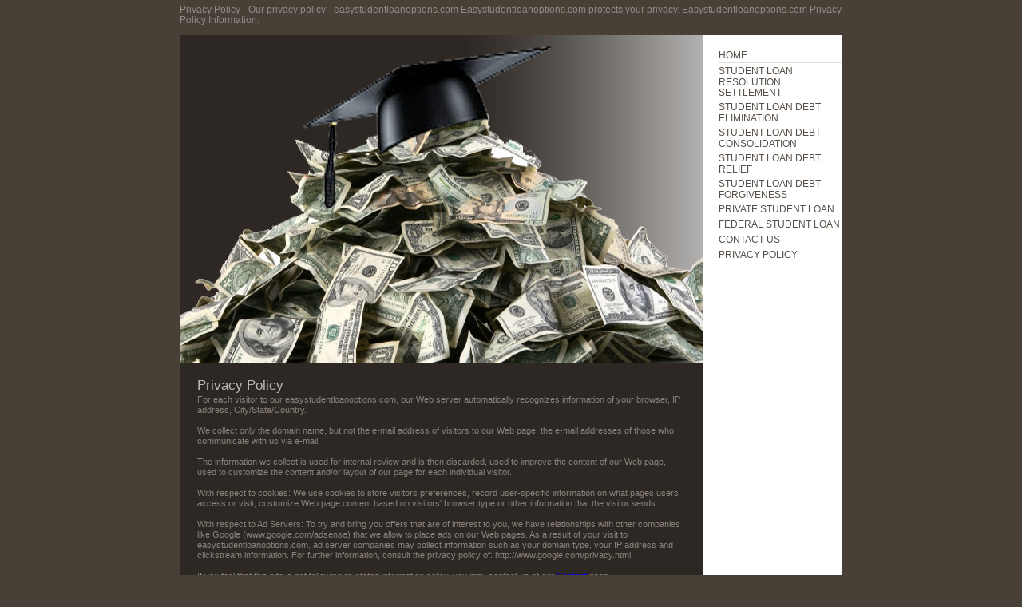

--- FILE ---
content_type: text/html; charset=UTF-8
request_url: http://www.easystudentloanoptions.com/student-loans/help/privacy/
body_size: 1945
content:
<!DOCTYPE HTML PUBLIC "-//W3C//DTD HTML 4.01 Transitional//EN" "http://www.w3.org/TR/html4/loose.dtd">
<html>
<head>
    <meta http-equiv="Content-Type" content="text/html;charset=utf-8">
    <title>Privacy Policy - Easystudentloanoptions.com Privacy Policy Information - Privacy Policy</title>
    <meta name="description" content="Our privacy policy - easystudentloanoptions.com Information on our privacy policy from easystudentloanoptions.com. Easystudentloanoptions.com protects your privacy.">
    <meta name="keywords" content="Privacy Policy, Privacy Policy, your privacy, privacy policy, policy of privacy, privacy policy, easystudentloanoptions.com">	

    <link rel="stylesheet" href="http://easystudentloanoptions.com/lib/fonts.css" type="text/css">
    <link rel="stylesheet" href="http://easystudentloanoptions.com/lib/styleSheet.css" type="text/css">
    <link rel="stylesheet" href="http://easystudentloanoptions.com/lib/screenStyle.css" type="text/css">       
</head>
 
<body>
		
<div id="wrapper" class="clear">
		
    <div id="topInfoSEO"><h1>Privacy Policy - Our privacy policy - easystudentloanoptions.com Easystudentloanoptions.com protects your privacy. Easystudentloanoptions.com Privacy Policy Information.</h1></div>

    <div class="clear">

<div id="mainPrimaryContent" class="floatLeft clear">
    
            <div id="homeImages">
            <a href="http://easystudentloanoptions.com/" title="Return to easystudentloanoptions.com - Privacy Policy"><img src="http://easystudentloanoptions.com/mainImage/PrivacyPolicy.gif" alt="Privacy Policy" width="655" height="410" border="0"></a></div>
        
	  <div id="mainContent" class="clear">
            
                <div id="mainPageContent" class="floatLeft">
                
                  <h1>Privacy Policy</h1>  
                                     
						
							<p>For each visitor to our easystudentloanoptions.com, our Web server automatically recognizes information of
your browser, IP address, City/State/Country.<br><br>
We collect only the domain name, but not the e-mail address of visitors to our Web page, the e-mail addresses of those who communicate with us via e-mail.<br><br>
The information we collect is used for internal review and is then discarded, used to improve the content of our Web page, used to customize the content and/or layout of our page for each individual visitor.<br><br>
With respect to cookies: We use cookies to store visitors preferences, record user-specific information on what pages users access or visit, customize Web page content based on visitors' browser type or other information that the visitor sends.<br><br>
With respect to Ad Servers: To try and bring you offers that are of interest to you, we have relationships with other companies like Google (www.google.com/adsense) that we allow to place ads on our Web pages. As a result of your visit to easystudentloanoptions.com, ad server companies may collect information such as your domain type, your IP address and clickstream information. For further information, consult the privacy policy of: http://www.google.com/privacy.html.<br><br>
If you feel that this site is not following its stated information policy, you may contact us at our <a href="http://www.easyStudentLoanOptions.com/student-loans/help/contact/" title="Contact Us">Contact</a> page.</p>
							
                                     
                  <p>&nbsp;</p>
        
                </div>
            
      </div>
        
      </div>
    
        <div id="mainMenuContent" class="floatRight">
        
    		<ul class="navLinks">
    <li class="bottomLine navOneLink"><a href="http://www.easyStudentLoanOptions.com/" title="Student Loans and Help">HOME</a></li>
       		<li class="navOneLink"><a href="http://www.easyStudentLoanOptions.com/student-loans/help/student_loan_resolution_settlement/" title="Student Loan Resolution Settlement">STUDENT LOAN RESOLUTION SETTLEMENT</a></li>
				   		<li class="navOneLink"><a href="http://www.easyStudentLoanOptions.com/student-loans/help/student_loan_debt_elimination/" title="Student Loan Debt Elimination">STUDENT LOAN DEBT ELIMINATION</a></li>
			   		<li class="navOneLink"><a href="http://www.easyStudentLoanOptions.com/student-loans/help/student_loan_debt_consolidation/" title="Student Loan Debt Consolidation">STUDENT LOAN DEBT CONSOLIDATION</a></li>
			   		<li class="navOneLink"><a href="http://www.easyStudentLoanOptions.com/student-loans/help/student_loan_debt_relief/" title="Student Loan Debt Relief">STUDENT LOAN DEBT RELIEF</a></li>
			   		<li class="navOneLink"><a href="http://www.easyStudentLoanOptions.com/student-loans/help/student_loan_debt_forgiveness/" title="Student Loan Debt Forgiveness">STUDENT LOAN DEBT FORGIVENESS</a></li>
			   		<li class="navOneLink"><a href="http://www.easyStudentLoanOptions.com/student-loans/help/private_student_loan/" title="Private Student Loan">PRIVATE STUDENT LOAN</a></li>
			   		<li class="navOneLink"><a href="http://www.easyStudentLoanOptions.com/student-loans/help/federal_student_loan/" title="Federal Student Loan">FEDERAL STUDENT LOAN</a></li>
			   		<li class="navOneLink"><a href="http://www.easyStudentLoanOptions.com/student-loans/help/contact/" title="Contact Us">CONTACT US</a></li>
			   		<li class="navOneLink"><a href="http://www.easyStudentLoanOptions.com/student-loans/help/privacy/" title="Privacy Policy">PRIVACY POLICY</a></li>
			</ul>            
            	  <br>
            
                                     
        </div>
        
    </div>
    
    
<div id="footer" class="clear">
    	<ul class="footerLeft floatLeft">
    <li>Featuring:</li>
    <li>- Privacy Policy </li>
    <li>- Privacy Policy </li>
    <li>- Easystudentloanoptions.com </li>
    <li>- Policy Of Privacy </li>
    <li>- Privacy Policy </li>
</ul>

<ul class="footerRight floatRight">
    <li><a href="http://www.easyStudentLoanOptions.com/" title="Student Loan Help">Home</a> | </li>

    <li><a href="http://www.easyStudentLoanOptions.com/student-loans/help/privacy/" title="Privacy Policy">Privacy Policy</a> | </li>
    <li><a href="http://www.easyStudentLoanOptions.com/student-loans/help/contact/" title="Contact Us">Contact Us</a> | </li>
    <li><a href="http://www.helpmystudentdebt.com" title="Help My Student Debt">Help My Student Debt</a></li>
    <!--
    <li><a href="http://www.easyStudentLoanOptions.com/sitemap/" title="Sitemap">Sitemap</a></li>
    <li><a href="http://www.easyStudentLoanOptions.com/resources/" title="More Resources">More Resources</a> | </li>
	-->
    <li class="last"><br>&copy; 2025 easyStudentLoanOptions.com All rights reserved.</li>
</ul>    </div>
		
</div>
        
      
        
<!--       <br>	
      <div id="botAds"> -->
<!--       </div> -->


</body>
</html>


--- FILE ---
content_type: text/css
request_url: http://easystudentloanoptions.com/lib/screenStyle.css
body_size: 1129
content:
/* mAIN sTUFFS */

body{
	background-color: #484037;
	font: 70% Arial;
	line-height: 120%;
	padding-bottom: 40px;
	height:100%;
}

#wrapper{
	width:830px;
	margin:0px auto;
	background-color: #fff;
}


/* oTHERS */

.background{
	vertical-align: top;
	background-color:#847b75;
}

.floatRight{
	float: right;
}

.floatLeft{
	float:left;
}

h1{
	color:#bdb9b5;
	font-size:155%;
	padding-bottom: 5px;
}

h2{
	color:#51473c;
	font-size:155%;
	padding-bottom: 15px;
}

h3{
	color:#bdb9b5;
	font-size:115%;
	padding-bottom: 2px;
}

h4{
	color:#8a827d;
	padding-bottom: 5px;
	font-size:12px;
}

p{
	padding-bottom: 15px;
}

.paddingBottom{
	padding-bottom: 15px;
}

strong{
	font-weight: bold;
}

html {
    overflow: -moz-scrollbars-vertical;
}

/* mORE oTHERS */ 

#phoneNumber{
	padding:6px 0px 6px 0px;
	background-color: #484037;
	width:100%;
	color:#928a86;
	text-align: right;
	font-size: 95%;
}

#topInfoSEO h1{
	padding:6px 0px 12px 0px;
	background-color: #484037;
	width:100%;
	color:#928a86;
	text-align: left;
	font-size: 12px;
}

#mainPrimaryContent{
	width:655px;
	color:#8a827d;
	background:#2d2823;
}

#mainContent{
	padding:22px;
	background:#2d2823;
}

#mainPageContent{
	width:610px;
}

#mainMenuContent{
	background-color: #fff;
	width:155px;
	padding:15px 0px 9px 0px;
}

.logo{
	background: url(images/logo.gif) no-repeat;
	display:block;
	width:80px;
	height:80px;
	margin-bottom: 15px;
	*padding-right:72px;
}






.navLinks a, .navLinks a:visited, .navLeft a, .navLeft a:visited{
	color:#585048;
	font-size: 105%;
	text-decoration: none;
}

.navLinks li{
	text-align: left;
}

li.navOneLink{
	padding: 3px 0px 2px 0px;
}

.navLinks a:hover, .navLeft a:hover{
	color:#8a827d;
	text-decoration: none;
}

.navLinks a.active{
	color:#585048;
	font-weight: bold;
	text-decoration: none;
}

.bottomLine{
	border-bottom: 1px solid #dfdddb;
}


/* fOOTER */

#footer{
	background-color: #585048;
	color:#8a827d;
	padding:13px 20px 13px 41px;
	font-size: 95%;
	text-align: left;
}

.footerRight li{
	display: inline;
	font-size: 85%;
}

.footerRight a, .footerRight a:visited{
	color:#8a827d;
	text-decoration: none;
}

.footerRight li a:hover{
	text-decoration: underline;
}

.footerRight{
	width: 405px;
}

.footerLeft li{
	display: inline;
	font-size: 85%;
}

.footerLeft a, .footerLeft a:visited{
	color:#8a827d;
	text-decoration: none;
}

.footerLeft li a:hover{
	text-decoration: underline;
}

.footerLeft{
	width: 250px;
}


/* aD bOXES */

.adBox120{
	border:1px solid #ffffff;
	background-color:#ffffff;
	padding:0px 0px 0px 0px;
	margin:0px 16px 0px 0px;
	width:135px;
}

.adBox336{
	border:1px solid #847b75;
	background-color:#181411;
	padding:10px 10px 10px 10px;
	margin:0px 10px 10px 10px;
	width:340px;
}

.adBox336 li{
	list-style-type: disc;
	padding-bottom: 5px;
	margin-left: 13px;
}

.adBox336 a, .adBox336 a:visited{
	color:#8a827d;
	text-decoration: none;
}

.adBox336 a:hover{
	text-decoration: underline;
}

.adBox464{
	border:1px solid #847b75;
	background-color:#181411;
	padding:5px 5px 2px 5px;
	margin:0px 5px 2px 5px;
	width:575px;
}

.adBox464 li{
	list-style-type: disc;
	padding-bottom: 5px;
	margin-left: 13px;
}

.adBox464 a, .adBox464 a:visited{
	color:#8a827d;
	text-decoration: none;
}

.adBox464 a:hover{
	text-decoration: underline;
}


/* eXTRA cSS */

em{
	font-style: italic;
}

.clear:after {
	content: ".";
	display: block;
	height: 0;
	clear: both;
	visibility: hidden;
}

.clear{
	display: inline-block;
}

* html .clear{
	height: 1%;
}

.clear {
	display: block;
}

#botAds {
	background-color: #585048;
	color:#8a827d;
	padding:5px 20px 5px 41px;
	font-size: 95%;
	text-align: left;
	width:768px;
	margin-left:auto;
	margin-right:auto;	
}